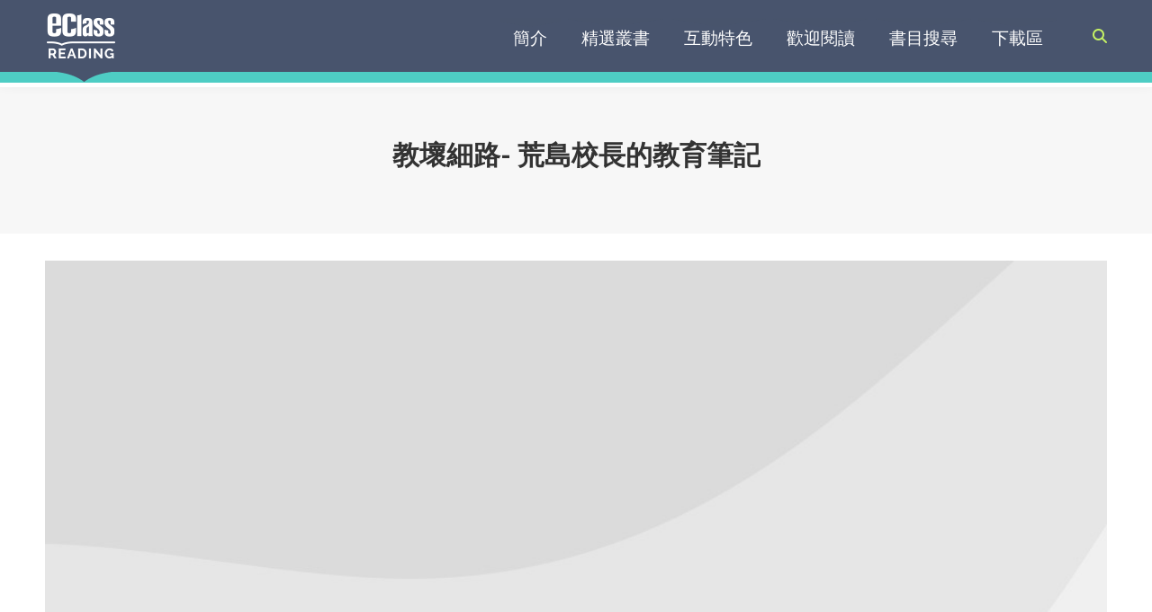

--- FILE ---
content_type: text/html; charset=UTF-8
request_url: https://ebooks-uat.eclass.com.hk/ebook/ebook_%E6%95%99%E5%A3%9E%E7%B4%B0%E8%B7%AF-%E8%8D%92%E5%B3%B6%E6%A0%A1%E9%95%B7%E7%9A%84%E6%95%99%E8%82%B2%E7%AD%86%E8%A8%98/
body_size: 69565
content:
<!DOCTYPE html>
<!--[if !(IE 6) | !(IE 7) | !(IE 8)  ]><!-->
<html dir="ltr" lang="en-US" class="no-js">
<!--<![endif]-->
<head>
	<meta charset="UTF-8" />
		<meta name="viewport" content="width=device-width, initial-scale=1, maximum-scale=1, user-scalable=0">
		<meta name="theme-color" content="#49a7b5"/>	<link rel="profile" href="https://gmpg.org/xfn/11" />
	<title>教壞細路- 荒島校長的教育筆記 | eClass Reading</title>

		<!-- All in One SEO 4.5.0 - aioseo.com -->
		<meta name="robots" content="max-image-preview:large" />
		<link rel="canonical" href="https://ebooks-uat.eclass.com.hk/ebook/ebook_%e6%95%99%e5%a3%9e%e7%b4%b0%e8%b7%af-%e8%8d%92%e5%b3%b6%e6%a0%a1%e9%95%b7%e7%9a%84%e6%95%99%e8%82%b2%e7%ad%86%e8%a8%98/" />
		<meta name="generator" content="All in One SEO (AIOSEO) 4.5.0" />
		<script type="application/ld+json" class="aioseo-schema">
			{"@context":"https:\/\/schema.org","@graph":[{"@type":"BreadcrumbList","@id":"https:\/\/ebooks-uat.eclass.com.hk\/ebook\/ebook_%e6%95%99%e5%a3%9e%e7%b4%b0%e8%b7%af-%e8%8d%92%e5%b3%b6%e6%a0%a1%e9%95%b7%e7%9a%84%e6%95%99%e8%82%b2%e7%ad%86%e8%a8%98\/#breadcrumblist","itemListElement":[{"@type":"ListItem","@id":"https:\/\/ebooks-uat.eclass.com.hk\/#listItem","position":1,"name":"Home","item":"https:\/\/ebooks-uat.eclass.com.hk\/","nextItem":"https:\/\/ebooks-uat.eclass.com.hk\/ebook\/ebook_%e6%95%99%e5%a3%9e%e7%b4%b0%e8%b7%af-%e8%8d%92%e5%b3%b6%e6%a0%a1%e9%95%b7%e7%9a%84%e6%95%99%e8%82%b2%e7%ad%86%e8%a8%98\/#listItem"},{"@type":"ListItem","@id":"https:\/\/ebooks-uat.eclass.com.hk\/ebook\/ebook_%e6%95%99%e5%a3%9e%e7%b4%b0%e8%b7%af-%e8%8d%92%e5%b3%b6%e6%a0%a1%e9%95%b7%e7%9a%84%e6%95%99%e8%82%b2%e7%ad%86%e8%a8%98\/#listItem","position":2,"name":"\u6559\u58de\u7d30\u8def- \u8352\u5cf6\u6821\u9577\u7684\u6559\u80b2\u7b46\u8a18","previousItem":"https:\/\/ebooks-uat.eclass.com.hk\/#listItem"}]},{"@type":"Organization","@id":"https:\/\/ebooks-uat.eclass.com.hk\/#organization","name":"eClass Reading","url":"https:\/\/ebooks-uat.eclass.com.hk\/"},{"@type":"Person","@id":"https:\/\/ebooks-uat.eclass.com.hk\/author\/admin\/#author","url":"https:\/\/ebooks-uat.eclass.com.hk\/author\/admin\/","name":"admin"},{"@type":"WebPage","@id":"https:\/\/ebooks-uat.eclass.com.hk\/ebook\/ebook_%e6%95%99%e5%a3%9e%e7%b4%b0%e8%b7%af-%e8%8d%92%e5%b3%b6%e6%a0%a1%e9%95%b7%e7%9a%84%e6%95%99%e8%82%b2%e7%ad%86%e8%a8%98\/#webpage","url":"https:\/\/ebooks-uat.eclass.com.hk\/ebook\/ebook_%e6%95%99%e5%a3%9e%e7%b4%b0%e8%b7%af-%e8%8d%92%e5%b3%b6%e6%a0%a1%e9%95%b7%e7%9a%84%e6%95%99%e8%82%b2%e7%ad%86%e8%a8%98\/","name":"\u6559\u58de\u7d30\u8def- \u8352\u5cf6\u6821\u9577\u7684\u6559\u80b2\u7b46\u8a18 | eClass Reading","inLanguage":"en-US","isPartOf":{"@id":"https:\/\/ebooks-uat.eclass.com.hk\/#website"},"breadcrumb":{"@id":"https:\/\/ebooks-uat.eclass.com.hk\/ebook\/ebook_%e6%95%99%e5%a3%9e%e7%b4%b0%e8%b7%af-%e8%8d%92%e5%b3%b6%e6%a0%a1%e9%95%b7%e7%9a%84%e6%95%99%e8%82%b2%e7%ad%86%e8%a8%98\/#breadcrumblist"},"author":{"@id":"https:\/\/ebooks-uat.eclass.com.hk\/author\/admin\/#author"},"creator":{"@id":"https:\/\/ebooks-uat.eclass.com.hk\/author\/admin\/#author"},"image":{"@type":"ImageObject","url":"https:\/\/ebooks-uat.eclass.com.hk\/wp-content\/uploads\/ebook\/2234.jpg","@id":"https:\/\/ebooks-uat.eclass.com.hk\/ebook\/ebook_%e6%95%99%e5%a3%9e%e7%b4%b0%e8%b7%af-%e8%8d%92%e5%b3%b6%e6%a0%a1%e9%95%b7%e7%9a%84%e6%95%99%e8%82%b2%e7%ad%86%e8%a8%98\/#mainImage"},"primaryImageOfPage":{"@id":"https:\/\/ebooks-uat.eclass.com.hk\/ebook\/ebook_%e6%95%99%e5%a3%9e%e7%b4%b0%e8%b7%af-%e8%8d%92%e5%b3%b6%e6%a0%a1%e9%95%b7%e7%9a%84%e6%95%99%e8%82%b2%e7%ad%86%e8%a8%98\/#mainImage"},"datePublished":"2025-05-15T08:54:36+08:00","dateModified":"2025-05-15T08:54:36+08:00"},{"@type":"WebSite","@id":"https:\/\/ebooks-uat.eclass.com.hk\/#website","url":"https:\/\/ebooks-uat.eclass.com.hk\/","name":"eClass Reading","description":"From Reading to Publishing","inLanguage":"en-US","publisher":{"@id":"https:\/\/ebooks-uat.eclass.com.hk\/#organization"}}]}
		</script>
		<!-- All in One SEO -->

<link rel='dns-prefetch' href='//fonts.googleapis.com' />
<link rel="alternate" type="application/rss+xml" title="eClass Reading &raquo; Feed" href="https://ebooks-uat.eclass.com.hk/feed/" />
<link rel="alternate" type="application/rss+xml" title="eClass Reading &raquo; Comments Feed" href="https://ebooks-uat.eclass.com.hk/comments/feed/" />
<script type="text/javascript">
/* <![CDATA[ */
window._wpemojiSettings = {"baseUrl":"https:\/\/s.w.org\/images\/core\/emoji\/14.0.0\/72x72\/","ext":".png","svgUrl":"https:\/\/s.w.org\/images\/core\/emoji\/14.0.0\/svg\/","svgExt":".svg","source":{"concatemoji":"https:\/\/ebooks-uat.eclass.com.hk\/wp-includes\/js\/wp-emoji-release.min.js?ver=6.4.7"}};
/*! This file is auto-generated */
!function(i,n){var o,s,e;function c(e){try{var t={supportTests:e,timestamp:(new Date).valueOf()};sessionStorage.setItem(o,JSON.stringify(t))}catch(e){}}function p(e,t,n){e.clearRect(0,0,e.canvas.width,e.canvas.height),e.fillText(t,0,0);var t=new Uint32Array(e.getImageData(0,0,e.canvas.width,e.canvas.height).data),r=(e.clearRect(0,0,e.canvas.width,e.canvas.height),e.fillText(n,0,0),new Uint32Array(e.getImageData(0,0,e.canvas.width,e.canvas.height).data));return t.every(function(e,t){return e===r[t]})}function u(e,t,n){switch(t){case"flag":return n(e,"\ud83c\udff3\ufe0f\u200d\u26a7\ufe0f","\ud83c\udff3\ufe0f\u200b\u26a7\ufe0f")?!1:!n(e,"\ud83c\uddfa\ud83c\uddf3","\ud83c\uddfa\u200b\ud83c\uddf3")&&!n(e,"\ud83c\udff4\udb40\udc67\udb40\udc62\udb40\udc65\udb40\udc6e\udb40\udc67\udb40\udc7f","\ud83c\udff4\u200b\udb40\udc67\u200b\udb40\udc62\u200b\udb40\udc65\u200b\udb40\udc6e\u200b\udb40\udc67\u200b\udb40\udc7f");case"emoji":return!n(e,"\ud83e\udef1\ud83c\udffb\u200d\ud83e\udef2\ud83c\udfff","\ud83e\udef1\ud83c\udffb\u200b\ud83e\udef2\ud83c\udfff")}return!1}function f(e,t,n){var r="undefined"!=typeof WorkerGlobalScope&&self instanceof WorkerGlobalScope?new OffscreenCanvas(300,150):i.createElement("canvas"),a=r.getContext("2d",{willReadFrequently:!0}),o=(a.textBaseline="top",a.font="600 32px Arial",{});return e.forEach(function(e){o[e]=t(a,e,n)}),o}function t(e){var t=i.createElement("script");t.src=e,t.defer=!0,i.head.appendChild(t)}"undefined"!=typeof Promise&&(o="wpEmojiSettingsSupports",s=["flag","emoji"],n.supports={everything:!0,everythingExceptFlag:!0},e=new Promise(function(e){i.addEventListener("DOMContentLoaded",e,{once:!0})}),new Promise(function(t){var n=function(){try{var e=JSON.parse(sessionStorage.getItem(o));if("object"==typeof e&&"number"==typeof e.timestamp&&(new Date).valueOf()<e.timestamp+604800&&"object"==typeof e.supportTests)return e.supportTests}catch(e){}return null}();if(!n){if("undefined"!=typeof Worker&&"undefined"!=typeof OffscreenCanvas&&"undefined"!=typeof URL&&URL.createObjectURL&&"undefined"!=typeof Blob)try{var e="postMessage("+f.toString()+"("+[JSON.stringify(s),u.toString(),p.toString()].join(",")+"));",r=new Blob([e],{type:"text/javascript"}),a=new Worker(URL.createObjectURL(r),{name:"wpTestEmojiSupports"});return void(a.onmessage=function(e){c(n=e.data),a.terminate(),t(n)})}catch(e){}c(n=f(s,u,p))}t(n)}).then(function(e){for(var t in e)n.supports[t]=e[t],n.supports.everything=n.supports.everything&&n.supports[t],"flag"!==t&&(n.supports.everythingExceptFlag=n.supports.everythingExceptFlag&&n.supports[t]);n.supports.everythingExceptFlag=n.supports.everythingExceptFlag&&!n.supports.flag,n.DOMReady=!1,n.readyCallback=function(){n.DOMReady=!0}}).then(function(){return e}).then(function(){var e;n.supports.everything||(n.readyCallback(),(e=n.source||{}).concatemoji?t(e.concatemoji):e.wpemoji&&e.twemoji&&(t(e.twemoji),t(e.wpemoji)))}))}((window,document),window._wpemojiSettings);
/* ]]> */
</script>
<style id='wp-emoji-styles-inline-css' type='text/css'>

	img.wp-smiley, img.emoji {
		display: inline !important;
		border: none !important;
		box-shadow: none !important;
		height: 1em !important;
		width: 1em !important;
		margin: 0 0.07em !important;
		vertical-align: -0.1em !important;
		background: none !important;
		padding: 0 !important;
	}
</style>
<style id='classic-theme-styles-inline-css' type='text/css'>
/*! This file is auto-generated */
.wp-block-button__link{color:#fff;background-color:#32373c;border-radius:9999px;box-shadow:none;text-decoration:none;padding:calc(.667em + 2px) calc(1.333em + 2px);font-size:1.125em}.wp-block-file__button{background:#32373c;color:#fff;text-decoration:none}
</style>
<style id='global-styles-inline-css' type='text/css'>
body{--wp--preset--color--black: #000000;--wp--preset--color--cyan-bluish-gray: #abb8c3;--wp--preset--color--white: #FFF;--wp--preset--color--pale-pink: #f78da7;--wp--preset--color--vivid-red: #cf2e2e;--wp--preset--color--luminous-vivid-orange: #ff6900;--wp--preset--color--luminous-vivid-amber: #fcb900;--wp--preset--color--light-green-cyan: #7bdcb5;--wp--preset--color--vivid-green-cyan: #00d084;--wp--preset--color--pale-cyan-blue: #8ed1fc;--wp--preset--color--vivid-cyan-blue: #0693e3;--wp--preset--color--vivid-purple: #9b51e0;--wp--preset--color--accent: #49a7b5;--wp--preset--color--dark-gray: #111;--wp--preset--color--light-gray: #767676;--wp--preset--gradient--vivid-cyan-blue-to-vivid-purple: linear-gradient(135deg,rgba(6,147,227,1) 0%,rgb(155,81,224) 100%);--wp--preset--gradient--light-green-cyan-to-vivid-green-cyan: linear-gradient(135deg,rgb(122,220,180) 0%,rgb(0,208,130) 100%);--wp--preset--gradient--luminous-vivid-amber-to-luminous-vivid-orange: linear-gradient(135deg,rgba(252,185,0,1) 0%,rgba(255,105,0,1) 100%);--wp--preset--gradient--luminous-vivid-orange-to-vivid-red: linear-gradient(135deg,rgba(255,105,0,1) 0%,rgb(207,46,46) 100%);--wp--preset--gradient--very-light-gray-to-cyan-bluish-gray: linear-gradient(135deg,rgb(238,238,238) 0%,rgb(169,184,195) 100%);--wp--preset--gradient--cool-to-warm-spectrum: linear-gradient(135deg,rgb(74,234,220) 0%,rgb(151,120,209) 20%,rgb(207,42,186) 40%,rgb(238,44,130) 60%,rgb(251,105,98) 80%,rgb(254,248,76) 100%);--wp--preset--gradient--blush-light-purple: linear-gradient(135deg,rgb(255,206,236) 0%,rgb(152,150,240) 100%);--wp--preset--gradient--blush-bordeaux: linear-gradient(135deg,rgb(254,205,165) 0%,rgb(254,45,45) 50%,rgb(107,0,62) 100%);--wp--preset--gradient--luminous-dusk: linear-gradient(135deg,rgb(255,203,112) 0%,rgb(199,81,192) 50%,rgb(65,88,208) 100%);--wp--preset--gradient--pale-ocean: linear-gradient(135deg,rgb(255,245,203) 0%,rgb(182,227,212) 50%,rgb(51,167,181) 100%);--wp--preset--gradient--electric-grass: linear-gradient(135deg,rgb(202,248,128) 0%,rgb(113,206,126) 100%);--wp--preset--gradient--midnight: linear-gradient(135deg,rgb(2,3,129) 0%,rgb(40,116,252) 100%);--wp--preset--font-size--small: 13px;--wp--preset--font-size--medium: 20px;--wp--preset--font-size--large: 36px;--wp--preset--font-size--x-large: 42px;--wp--preset--spacing--20: 0.44rem;--wp--preset--spacing--30: 0.67rem;--wp--preset--spacing--40: 1rem;--wp--preset--spacing--50: 1.5rem;--wp--preset--spacing--60: 2.25rem;--wp--preset--spacing--70: 3.38rem;--wp--preset--spacing--80: 5.06rem;--wp--preset--shadow--natural: 6px 6px 9px rgba(0, 0, 0, 0.2);--wp--preset--shadow--deep: 12px 12px 50px rgba(0, 0, 0, 0.4);--wp--preset--shadow--sharp: 6px 6px 0px rgba(0, 0, 0, 0.2);--wp--preset--shadow--outlined: 6px 6px 0px -3px rgba(255, 255, 255, 1), 6px 6px rgba(0, 0, 0, 1);--wp--preset--shadow--crisp: 6px 6px 0px rgba(0, 0, 0, 1);}:where(.is-layout-flex){gap: 0.5em;}:where(.is-layout-grid){gap: 0.5em;}body .is-layout-flow > .alignleft{float: left;margin-inline-start: 0;margin-inline-end: 2em;}body .is-layout-flow > .alignright{float: right;margin-inline-start: 2em;margin-inline-end: 0;}body .is-layout-flow > .aligncenter{margin-left: auto !important;margin-right: auto !important;}body .is-layout-constrained > .alignleft{float: left;margin-inline-start: 0;margin-inline-end: 2em;}body .is-layout-constrained > .alignright{float: right;margin-inline-start: 2em;margin-inline-end: 0;}body .is-layout-constrained > .aligncenter{margin-left: auto !important;margin-right: auto !important;}body .is-layout-constrained > :where(:not(.alignleft):not(.alignright):not(.alignfull)){max-width: var(--wp--style--global--content-size);margin-left: auto !important;margin-right: auto !important;}body .is-layout-constrained > .alignwide{max-width: var(--wp--style--global--wide-size);}body .is-layout-flex{display: flex;}body .is-layout-flex{flex-wrap: wrap;align-items: center;}body .is-layout-flex > *{margin: 0;}body .is-layout-grid{display: grid;}body .is-layout-grid > *{margin: 0;}:where(.wp-block-columns.is-layout-flex){gap: 2em;}:where(.wp-block-columns.is-layout-grid){gap: 2em;}:where(.wp-block-post-template.is-layout-flex){gap: 1.25em;}:where(.wp-block-post-template.is-layout-grid){gap: 1.25em;}.has-black-color{color: var(--wp--preset--color--black) !important;}.has-cyan-bluish-gray-color{color: var(--wp--preset--color--cyan-bluish-gray) !important;}.has-white-color{color: var(--wp--preset--color--white) !important;}.has-pale-pink-color{color: var(--wp--preset--color--pale-pink) !important;}.has-vivid-red-color{color: var(--wp--preset--color--vivid-red) !important;}.has-luminous-vivid-orange-color{color: var(--wp--preset--color--luminous-vivid-orange) !important;}.has-luminous-vivid-amber-color{color: var(--wp--preset--color--luminous-vivid-amber) !important;}.has-light-green-cyan-color{color: var(--wp--preset--color--light-green-cyan) !important;}.has-vivid-green-cyan-color{color: var(--wp--preset--color--vivid-green-cyan) !important;}.has-pale-cyan-blue-color{color: var(--wp--preset--color--pale-cyan-blue) !important;}.has-vivid-cyan-blue-color{color: var(--wp--preset--color--vivid-cyan-blue) !important;}.has-vivid-purple-color{color: var(--wp--preset--color--vivid-purple) !important;}.has-black-background-color{background-color: var(--wp--preset--color--black) !important;}.has-cyan-bluish-gray-background-color{background-color: var(--wp--preset--color--cyan-bluish-gray) !important;}.has-white-background-color{background-color: var(--wp--preset--color--white) !important;}.has-pale-pink-background-color{background-color: var(--wp--preset--color--pale-pink) !important;}.has-vivid-red-background-color{background-color: var(--wp--preset--color--vivid-red) !important;}.has-luminous-vivid-orange-background-color{background-color: var(--wp--preset--color--luminous-vivid-orange) !important;}.has-luminous-vivid-amber-background-color{background-color: var(--wp--preset--color--luminous-vivid-amber) !important;}.has-light-green-cyan-background-color{background-color: var(--wp--preset--color--light-green-cyan) !important;}.has-vivid-green-cyan-background-color{background-color: var(--wp--preset--color--vivid-green-cyan) !important;}.has-pale-cyan-blue-background-color{background-color: var(--wp--preset--color--pale-cyan-blue) !important;}.has-vivid-cyan-blue-background-color{background-color: var(--wp--preset--color--vivid-cyan-blue) !important;}.has-vivid-purple-background-color{background-color: var(--wp--preset--color--vivid-purple) !important;}.has-black-border-color{border-color: var(--wp--preset--color--black) !important;}.has-cyan-bluish-gray-border-color{border-color: var(--wp--preset--color--cyan-bluish-gray) !important;}.has-white-border-color{border-color: var(--wp--preset--color--white) !important;}.has-pale-pink-border-color{border-color: var(--wp--preset--color--pale-pink) !important;}.has-vivid-red-border-color{border-color: var(--wp--preset--color--vivid-red) !important;}.has-luminous-vivid-orange-border-color{border-color: var(--wp--preset--color--luminous-vivid-orange) !important;}.has-luminous-vivid-amber-border-color{border-color: var(--wp--preset--color--luminous-vivid-amber) !important;}.has-light-green-cyan-border-color{border-color: var(--wp--preset--color--light-green-cyan) !important;}.has-vivid-green-cyan-border-color{border-color: var(--wp--preset--color--vivid-green-cyan) !important;}.has-pale-cyan-blue-border-color{border-color: var(--wp--preset--color--pale-cyan-blue) !important;}.has-vivid-cyan-blue-border-color{border-color: var(--wp--preset--color--vivid-cyan-blue) !important;}.has-vivid-purple-border-color{border-color: var(--wp--preset--color--vivid-purple) !important;}.has-vivid-cyan-blue-to-vivid-purple-gradient-background{background: var(--wp--preset--gradient--vivid-cyan-blue-to-vivid-purple) !important;}.has-light-green-cyan-to-vivid-green-cyan-gradient-background{background: var(--wp--preset--gradient--light-green-cyan-to-vivid-green-cyan) !important;}.has-luminous-vivid-amber-to-luminous-vivid-orange-gradient-background{background: var(--wp--preset--gradient--luminous-vivid-amber-to-luminous-vivid-orange) !important;}.has-luminous-vivid-orange-to-vivid-red-gradient-background{background: var(--wp--preset--gradient--luminous-vivid-orange-to-vivid-red) !important;}.has-very-light-gray-to-cyan-bluish-gray-gradient-background{background: var(--wp--preset--gradient--very-light-gray-to-cyan-bluish-gray) !important;}.has-cool-to-warm-spectrum-gradient-background{background: var(--wp--preset--gradient--cool-to-warm-spectrum) !important;}.has-blush-light-purple-gradient-background{background: var(--wp--preset--gradient--blush-light-purple) !important;}.has-blush-bordeaux-gradient-background{background: var(--wp--preset--gradient--blush-bordeaux) !important;}.has-luminous-dusk-gradient-background{background: var(--wp--preset--gradient--luminous-dusk) !important;}.has-pale-ocean-gradient-background{background: var(--wp--preset--gradient--pale-ocean) !important;}.has-electric-grass-gradient-background{background: var(--wp--preset--gradient--electric-grass) !important;}.has-midnight-gradient-background{background: var(--wp--preset--gradient--midnight) !important;}.has-small-font-size{font-size: var(--wp--preset--font-size--small) !important;}.has-medium-font-size{font-size: var(--wp--preset--font-size--medium) !important;}.has-large-font-size{font-size: var(--wp--preset--font-size--large) !important;}.has-x-large-font-size{font-size: var(--wp--preset--font-size--x-large) !important;}
.wp-block-navigation a:where(:not(.wp-element-button)){color: inherit;}
:where(.wp-block-post-template.is-layout-flex){gap: 1.25em;}:where(.wp-block-post-template.is-layout-grid){gap: 1.25em;}
:where(.wp-block-columns.is-layout-flex){gap: 2em;}:where(.wp-block-columns.is-layout-grid){gap: 2em;}
.wp-block-pullquote{font-size: 1.5em;line-height: 1.6;}
</style>
<link rel='stylesheet' id='the7-font-css' href='https://ebooks-uat.eclass.com.hk/wp-content/themes/dt-the7/fonts/icomoon-the7-font/icomoon-the7-font.min.css?ver=11.9.3' type='text/css' media='all' />
<link rel='stylesheet' id='the7-awesome-fonts-css' href='https://ebooks-uat.eclass.com.hk/wp-content/themes/dt-the7/fonts/FontAwesome/css/all.min.css?ver=11.9.3' type='text/css' media='all' />
<link rel='stylesheet' id='the7-awesome-fonts-back-css' href='https://ebooks-uat.eclass.com.hk/wp-content/themes/dt-the7/fonts/FontAwesome/back-compat.min.css?ver=11.9.3' type='text/css' media='all' />
<link rel='stylesheet' id='the7-Defaults-css' href='https://ebooks-uat.eclass.com.hk/wp-content/uploads/smile_fonts/Defaults/Defaults.css?ver=6.4.7' type='text/css' media='all' />
<link rel='stylesheet' id='dt-web-fonts-css' href='https://fonts.googleapis.com/css?family=Roboto:400,500,600,700%7CRoboto+Condensed:400,600,700' type='text/css' media='all' />
<link rel='stylesheet' id='dt-main-css' href='https://ebooks-uat.eclass.com.hk/wp-content/themes/dt-the7/css/main.min.css?ver=11.9.3' type='text/css' media='all' />
<style id='dt-main-inline-css' type='text/css'>
body #load {
  display: block;
  height: 100%;
  overflow: hidden;
  position: fixed;
  width: 100%;
  z-index: 9901;
  opacity: 1;
  visibility: visible;
  transition: all .35s ease-out;
}
.load-wrap {
  width: 100%;
  height: 100%;
  background-position: center center;
  background-repeat: no-repeat;
  text-align: center;
  display: -ms-flexbox;
  display: -ms-flex;
  display: flex;
  -ms-align-items: center;
  -ms-flex-align: center;
  align-items: center;
  -ms-flex-flow: column wrap;
  flex-flow: column wrap;
  -ms-flex-pack: center;
  -ms-justify-content: center;
  justify-content: center;
}
.load-wrap > svg {
  position: absolute;
  top: 50%;
  left: 50%;
  transform: translate(-50%,-50%);
}
#load {
  background: var(--the7-elementor-beautiful-loading-bg,#ffffff);
  --the7-beautiful-spinner-color2: var(--the7-beautiful-spinner-color,rgba(51,51,51,0.3));
}

</style>
<link rel='stylesheet' id='the7-custom-scrollbar-css' href='https://ebooks-uat.eclass.com.hk/wp-content/themes/dt-the7/lib/custom-scrollbar/custom-scrollbar.min.css?ver=11.9.3' type='text/css' media='all' />
<link rel='stylesheet' id='the7-wpbakery-css' href='https://ebooks-uat.eclass.com.hk/wp-content/themes/dt-the7/css/wpbakery.min.css?ver=11.9.3' type='text/css' media='all' />
<link rel='stylesheet' id='the7-core-css' href='https://ebooks-uat.eclass.com.hk/wp-content/plugins/dt-the7-core/assets/css/post-type.min.css?ver=2.7.7' type='text/css' media='all' />
<link rel='stylesheet' id='the7-css-vars-css' href='https://ebooks-uat.eclass.com.hk/wp-content/uploads/the7-css/css-vars.css?ver=a31b9c5a478d' type='text/css' media='all' />
<link rel='stylesheet' id='dt-custom-css' href='https://ebooks-uat.eclass.com.hk/wp-content/uploads/the7-css/custom.css?ver=a31b9c5a478d' type='text/css' media='all' />
<link rel='stylesheet' id='dt-media-css' href='https://ebooks-uat.eclass.com.hk/wp-content/uploads/the7-css/media.css?ver=a31b9c5a478d' type='text/css' media='all' />
<link rel='stylesheet' id='the7-mega-menu-css' href='https://ebooks-uat.eclass.com.hk/wp-content/uploads/the7-css/mega-menu.css?ver=a31b9c5a478d' type='text/css' media='all' />
<link rel='stylesheet' id='the7-elements-albums-portfolio-css' href='https://ebooks-uat.eclass.com.hk/wp-content/uploads/the7-css/the7-elements-albums-portfolio.css?ver=a31b9c5a478d' type='text/css' media='all' />
<link rel='stylesheet' id='the7-elements-css' href='https://ebooks-uat.eclass.com.hk/wp-content/uploads/the7-css/post-type-dynamic.css?ver=a31b9c5a478d' type='text/css' media='all' />
<link rel='stylesheet' id='style-css' href='https://ebooks-uat.eclass.com.hk/wp-content/themes/dt-the7/style.css?ver=11.9.3' type='text/css' media='all' />
<script type="text/javascript" src="https://ebooks-uat.eclass.com.hk/wp-includes/js/jquery/jquery.min.js?ver=3.7.1" id="jquery-core-js"></script>
<script type="text/javascript" src="https://ebooks-uat.eclass.com.hk/wp-includes/js/jquery/jquery-migrate.min.js?ver=3.4.1" id="jquery-migrate-js"></script>
<script type="text/javascript" id="dt-above-fold-js-extra">
/* <![CDATA[ */
var dtLocal = {"themeUrl":"https:\/\/ebooks-uat.eclass.com.hk\/wp-content\/themes\/dt-the7","passText":"To view this protected post, enter the password below:","moreButtonText":{"loading":"Loading...","loadMore":"Load more"},"postID":"41761","ajaxurl":"https:\/\/ebooks-uat.eclass.com.hk\/wp-admin\/admin-ajax.php","REST":{"baseUrl":"https:\/\/ebooks-uat.eclass.com.hk\/wp-json\/the7\/v1","endpoints":{"sendMail":"\/send-mail"}},"contactMessages":{"required":"One or more fields have an error. Please check and try again.","terms":"Please accept the privacy policy.","fillTheCaptchaError":"Please, fill the captcha."},"captchaSiteKey":"","ajaxNonce":"841636367e","pageData":"","themeSettings":{"smoothScroll":"off","lazyLoading":false,"desktopHeader":{"height":80},"ToggleCaptionEnabled":"disabled","ToggleCaption":"Navigation","floatingHeader":{"showAfter":140,"showMenu":true,"height":80,"logo":{"showLogo":true,"html":"<img class=\" preload-me\" src=\"https:\/\/ebooks-uat.eclass.com.hk\/wp-content\/uploads\/logo-regular.png\" srcset=\"https:\/\/ebooks-uat.eclass.com.hk\/wp-content\/uploads\/logo-regular.png 80w, https:\/\/ebooks-uat.eclass.com.hk\/wp-content\/uploads\/logo-hd.png 330w\" width=\"80\" height=\"53\"   sizes=\"80px\" alt=\"eClass Reading\" \/>","url":"https:\/\/ebooks-uat.eclass.com.hk\/"}},"topLine":{"floatingTopLine":{"logo":{"showLogo":false,"html":""}}},"mobileHeader":{"firstSwitchPoint":1023,"secondSwitchPoint":778,"firstSwitchPointHeight":80,"secondSwitchPointHeight":80,"mobileToggleCaptionEnabled":"disabled","mobileToggleCaption":"Menu"},"stickyMobileHeaderFirstSwitch":{"logo":{"html":"<img class=\" preload-me\" src=\"https:\/\/ebooks-uat.eclass.com.hk\/wp-content\/uploads\/logo-regular.png\" srcset=\"https:\/\/ebooks-uat.eclass.com.hk\/wp-content\/uploads\/logo-regular.png 80w, https:\/\/ebooks-uat.eclass.com.hk\/wp-content\/uploads\/logo-hd.png 330w\" width=\"80\" height=\"53\"   sizes=\"80px\" alt=\"eClass Reading\" \/>"}},"stickyMobileHeaderSecondSwitch":{"logo":{"html":"<img class=\" preload-me\" src=\"https:\/\/ebooks-uat.eclass.com.hk\/wp-content\/uploads\/logo-regular.png\" srcset=\"https:\/\/ebooks-uat.eclass.com.hk\/wp-content\/uploads\/logo-regular.png 80w, https:\/\/ebooks-uat.eclass.com.hk\/wp-content\/uploads\/logo-hd.png 330w\" width=\"80\" height=\"53\"   sizes=\"80px\" alt=\"eClass Reading\" \/>"}},"sidebar":{"switchPoint":990},"boxedWidth":"1340px"},"VCMobileScreenWidth":"768"};
var dtShare = {"shareButtonText":{"facebook":"Share on Facebook","twitter":"Tweet","pinterest":"Pin it","linkedin":"Share on Linkedin","whatsapp":"Share on Whatsapp"},"overlayOpacity":"85"};
/* ]]> */
</script>
<script type="text/javascript" src="https://ebooks-uat.eclass.com.hk/wp-content/themes/dt-the7/js/above-the-fold.min.js?ver=11.9.3" id="dt-above-fold-js"></script>
<script></script><link rel="https://api.w.org/" href="https://ebooks-uat.eclass.com.hk/wp-json/" /><link rel="EditURI" type="application/rsd+xml" title="RSD" href="https://ebooks-uat.eclass.com.hk/xmlrpc.php?rsd" />
<meta name="generator" content="WordPress 6.4.7" />
<link rel='shortlink' href='https://ebooks-uat.eclass.com.hk/?p=41761' />
<link rel="alternate" type="application/json+oembed" href="https://ebooks-uat.eclass.com.hk/wp-json/oembed/1.0/embed?url=https%3A%2F%2Febooks-uat.eclass.com.hk%2Febook%2Febook_%25e6%2595%2599%25e5%25a3%259e%25e7%25b4%25b0%25e8%25b7%25af-%25e8%258d%2592%25e5%25b3%25b6%25e6%25a0%25a1%25e9%2595%25b7%25e7%259a%2584%25e6%2595%2599%25e8%2582%25b2%25e7%25ad%2586%25e8%25a8%2598%2F" />
<link rel="alternate" type="text/xml+oembed" href="https://ebooks-uat.eclass.com.hk/wp-json/oembed/1.0/embed?url=https%3A%2F%2Febooks-uat.eclass.com.hk%2Febook%2Febook_%25e6%2595%2599%25e5%25a3%259e%25e7%25b4%25b0%25e8%25b7%25af-%25e8%258d%2592%25e5%25b3%25b6%25e6%25a0%25a1%25e9%2595%25b7%25e7%259a%2584%25e6%2595%2599%25e8%2582%25b2%25e7%25ad%2586%25e8%25a8%2598%2F&#038;format=xml" />

		<!-- GA Google Analytics @ https://m0n.co/ga -->
		<script async src="https://www.googletagmanager.com/gtag/js?id=G-8R77ZYKH5F"></script>
		<script>
			window.dataLayer = window.dataLayer || [];
			function gtag(){dataLayer.push(arguments);}
			gtag('js', new Date());
			gtag('config', 'G-8R77ZYKH5F');
		</script>

	<meta property="og:site_name" content="eClass Reading" />
<meta property="og:title" content="教壞細路- 荒島校長的教育筆記" />
<meta property="og:image" content="https://ebooks-uat.eclass.com.hk/wp-content/uploads/ebook/2234.jpg" />
<meta property="og:url" content="https://ebooks-uat.eclass.com.hk/ebook/ebook_%e6%95%99%e5%a3%9e%e7%b4%b0%e8%b7%af-%e8%8d%92%e5%b3%b6%e6%a0%a1%e9%95%b7%e7%9a%84%e6%95%99%e8%82%b2%e7%ad%86%e8%a8%98/" />
<meta property="og:type" content="article" />
<style type="text/css">.recentcomments a{display:inline !important;padding:0 !important;margin:0 !important;}</style><meta name="generator" content="Powered by WPBakery Page Builder - drag and drop page builder for WordPress."/>
<meta name="generator" content="Powered by Slider Revolution 6.6.18 - responsive, Mobile-Friendly Slider Plugin for WordPress with comfortable drag and drop interface." />
<script type="text/javascript" id="the7-loader-script">
document.addEventListener("DOMContentLoaded", function(event) {
	var load = document.getElementById("load");
	if(!load.classList.contains('loader-removed')){
		var removeLoading = setTimeout(function() {
			load.className += " loader-removed";
		}, 300);
	}
});
</script>
		<link rel="icon" href="https://ebooks-uat.eclass.com.hk/wp-content/uploads/favicon-144x144.png" type="image/png" sizes="16x16"/><link rel="icon" href="https://ebooks-uat.eclass.com.hk/wp-content/uploads/favicon-144x144.png" type="image/png" sizes="32x32"/><link rel="apple-touch-icon" href="https://ebooks-uat.eclass.com.hk/wp-content/uploads/favicon-144x144.png"><link rel="apple-touch-icon" sizes="76x76" href="https://ebooks-uat.eclass.com.hk/wp-content/uploads/favicon-144x144.png"><link rel="apple-touch-icon" sizes="120x120" href="https://ebooks-uat.eclass.com.hk/wp-content/uploads/favicon-144x144.png"><link rel="apple-touch-icon" sizes="152x152" href="https://ebooks-uat.eclass.com.hk/wp-content/uploads/favicon-144x144.png"><script>function setREVStartSize(e){
			//window.requestAnimationFrame(function() {
				window.RSIW = window.RSIW===undefined ? window.innerWidth : window.RSIW;
				window.RSIH = window.RSIH===undefined ? window.innerHeight : window.RSIH;
				try {
					var pw = document.getElementById(e.c).parentNode.offsetWidth,
						newh;
					pw = pw===0 || isNaN(pw) || (e.l=="fullwidth" || e.layout=="fullwidth") ? window.RSIW : pw;
					e.tabw = e.tabw===undefined ? 0 : parseInt(e.tabw);
					e.thumbw = e.thumbw===undefined ? 0 : parseInt(e.thumbw);
					e.tabh = e.tabh===undefined ? 0 : parseInt(e.tabh);
					e.thumbh = e.thumbh===undefined ? 0 : parseInt(e.thumbh);
					e.tabhide = e.tabhide===undefined ? 0 : parseInt(e.tabhide);
					e.thumbhide = e.thumbhide===undefined ? 0 : parseInt(e.thumbhide);
					e.mh = e.mh===undefined || e.mh=="" || e.mh==="auto" ? 0 : parseInt(e.mh,0);
					if(e.layout==="fullscreen" || e.l==="fullscreen")
						newh = Math.max(e.mh,window.RSIH);
					else{
						e.gw = Array.isArray(e.gw) ? e.gw : [e.gw];
						for (var i in e.rl) if (e.gw[i]===undefined || e.gw[i]===0) e.gw[i] = e.gw[i-1];
						e.gh = e.el===undefined || e.el==="" || (Array.isArray(e.el) && e.el.length==0)? e.gh : e.el;
						e.gh = Array.isArray(e.gh) ? e.gh : [e.gh];
						for (var i in e.rl) if (e.gh[i]===undefined || e.gh[i]===0) e.gh[i] = e.gh[i-1];
											
						var nl = new Array(e.rl.length),
							ix = 0,
							sl;
						e.tabw = e.tabhide>=pw ? 0 : e.tabw;
						e.thumbw = e.thumbhide>=pw ? 0 : e.thumbw;
						e.tabh = e.tabhide>=pw ? 0 : e.tabh;
						e.thumbh = e.thumbhide>=pw ? 0 : e.thumbh;
						for (var i in e.rl) nl[i] = e.rl[i]<window.RSIW ? 0 : e.rl[i];
						sl = nl[0];
						for (var i in nl) if (sl>nl[i] && nl[i]>0) { sl = nl[i]; ix=i;}
						var m = pw>(e.gw[ix]+e.tabw+e.thumbw) ? 1 : (pw-(e.tabw+e.thumbw)) / (e.gw[ix]);
						newh =  (e.gh[ix] * m) + (e.tabh + e.thumbh);
					}
					var el = document.getElementById(e.c);
					if (el!==null && el) el.style.height = newh+"px";
					el = document.getElementById(e.c+"_wrapper");
					if (el!==null && el) {
						el.style.height = newh+"px";
						el.style.display = "block";
					}
				} catch(e){
					console.log("Failure at Presize of Slider:" + e)
				}
			//});
		  };</script>
<noscript><style> .wpb_animate_when_almost_visible { opacity: 1; }</style></noscript><script>

/* FOOTER */
jQuery(document).ready(function() {
		jQuery('#branding-bottom > a').attr("href", "https://www.eclass.com.hk/").attr("target","_blank");;
});

/* MOBILE SUBPAGE DROPDOWN */
	
function subPageDropdown() {
  document.getElementById("btn-subpage").classList.toggle("show");
}
window.onclick = function(event) {
  if (!event.target.matches('.dropbtn')) {
    var dropdowns = document.getElementsByClassName("dropdown-content");
    var i;
    for (i = 0; i < dropdowns.length; i++) {
      var openDropdown = dropdowns[i];
      if (openDropdown.classList.contains('show')) {
        openDropdown.classList.remove('show');
      }
    }
  }
};
	
	
/* COLLECTION test */
	
/* When the user clicks on the button,
toggle between hiding and showing the dropdown content */
function myFunction() {
  document.getElementById("myDropdown1").classList.toggle("show");
}

// Close the dropdown if the user clicks outside of it
window.onclick = function(event) {
  if (!event.target.matches('.dropbtn')) {
    var dropdowns = document.getElementsByClassName("dropdown-content");
    var i;
    for (i = 0; i < dropdowns.length; i++) {
      var openDropdown = dropdowns[i];
      if (openDropdown.classList.contains('show')) {
        openDropdown.classList.remove('show');
      }
    }
  }
};




</script><style id='the7-custom-inline-css' type='text/css'>
/*pinch to zoom*/
@viewport {
    min-zoom: 0.25;
    max-zoom: 12;
}

/*mobile & desktop show hide*/
.mobile-only {display:none;}
.desktop-only {display:block;}
@media (max-width:768px) {
    .desktop-only {display:none;}
    .mobile-only {display:block;}
}

/*chinese font type*/
*{
		font-family: "Roboto", "Microsoft JhengHei", "Heiti TC", Helvetica, Arial, Verdana, sans-serif, ult-silk !important;
}
.fa, .far, .fas {
    font-family: "Font Awesome 5 Free"!important;
}

/*menu bar search */
.popup-search .submit i, .header-bar .overlay-search .submit i {
		transform: scale(-1, 1); color:#c6f364;
}
.popup-search .submit:hover i, .overlay-search .submit:hover i {
    color:#c6f364; opacity:.7;
}
.mobile-header-bar .mobile-mini-widgets .popup-search .submit i, .mobile-header-bar .mobile-mini-widgets .overlay-search .submit i {
		transform: scale(-1, 1); color:#c6f364;
}
.overlay-search-microwidget .search-icon i, .mini-search .search-icon i {
		transform: scale(-1, 1); color:#c6f364;	
}
.header-bar > .mini-widgets, #phantom .mini-widgets {
		padding: 0px 0px 0px 40px!important;
}

.masthead .popup-search .popup-search-wrap {
		background:#48546d; top: -32px; filter:none; padding:0; border-bottom:12px solid #4ecdc4; 
}
@media screen and (min-width: 1300px) {
		.masthead .popup-search .popup-search-wrap {
			width:1100px;
		}
}
@media screen and (max-width: 1299px) {
		.masthead .popup-search .popup-search-wrap {
			width:calc(100vw - 200px);
		}
}
@media screen and (max-width: 1023px) {
		.masthead .popup-search .popup-search-wrap {
			width:calc(100vw - 250px);
		}
}
@media screen and (max-width: 778px) {
		.masthead .popup-search .popup-search-wrap {
			width:calc(100vw - 180px);
		}
}
@media screen and (max-width: 450px) {
		.masthead .popup-search .popup-search-wrap {
			width:100vw; max-width: 100vw!important; top:100%; border-bottom:none;
		}
}
.masthead .popup-search .popup-search-wrap input {
		padding-left:40px; width:100%;
}
.masthead .popup-search .popup-search-wrap:before {
		left:0; height:1px; width:100%; background:#c6f364; top:60px;   border:none;
}
.masthead .popup-search .search-icon {
		right:inherit; left:12px; width:20px;
}
.masthead .popup-search .search-icon .icomoon-the7-font-the7-zoom-044:before, .masthead .popup-search .search-icon .the7-mw-icon-search:before {
		content:"\ec051";
}

/*header*/
.masthead {
		border-bottom:12px solid #4ecdc4!important; position:relative;
}
.masthead:after {
		position:absolute; content:''; width:100%; height:5px; display:inline-block; background:#fff; top:calc(100% + 12px); left:0;
}
.branding, .mobile-branding, #phantom .logo-box {
		position:relative;
}
.branding:after, .mobile-branding:after, #phantom .logo-box:after {
		position:absolute; content:''; width:80px; height:13px; display:inline-block; background: url(/wp-content/uploads/header-mark.png); top:78px;
}

/*menu hover active*/
#primary-menu {
		margin-bottom:-12px;
}
.main-nav > li > a {
    margin:20px 4px 0px 4px; padding:4px 15px 4px 15px;
}
.main-nav > li > a > span > span {
		margin-top:-25px;
}

/*menu selected ribbon*/
.main-nav > li > a {
    position: relative;
}
.main-nav > li > a:hover, .main-nav > li > a:active, .main-nav > .current-menu-item > a, 
.top-header .active-bg-decoration > li.act > a, .main-nav > li.dt-hovered > a {
    padding-top:30px;
}

.main-nav > li > a:before, .main-nav > li > a:after {
    content: '';
    position: absolute;
    top: 0px;
    border-bottom: 10px solid transparent;
    z-index:1000;
}
.main-nav > li > a:before {
    left: 50%; border-left:60px solid #48546c;
}
.main-nav > li > a:after {
    right: 50%; border-right:60px solid #48546c;
}
/*sub nav*/
.sub-nav {
	left:4px!important; width:210px!important;
}
.main-nav .sub-nav > li > a .menu-text {font-size:16px; font-weight:normal; line-height:1.4;}

/*footer*/
#footer {
		background-color:#f1f1f1!important;
}
#bottom-bar {
		border-top:5px solid #4ecdc4; background-color:#48546d!important;
}

#bottom-bar .wf-container-bottom {
		flex-direction:row-reverse;
}
.bottom-text-block {
		margin-right:auto;
}
#bottom-bar .wf-float-right
{
		/*flex-grow:inherit;*/ display:none;
}
@media screen and (min-width: 768px) {
		#branding-bottom {
				position:relative;
		} 
		#branding-bottom:before {
				position:absolute; content:''; width:86px; height:13px; display:inline-	block; background: url(/wp-content/uploads/bottom-bar-mark.png); bottom:47px;
		}
}
@media screen and (max-width: 767px) {
		#bottom-bar .wf-container-bottom {
				flex-direction: column;
		}
}

/*top slider*/
.tparrows:before {text-shadow: 2px 1px rgba(0,0,0,0.2);}
.tparrows.tp-leftarrow:before {text-align:left!important;}
.tparrows.tp-rightarrow:before {text-align:right!important;}

/*buttons row*/
.buttons-row .wpb_column .vc_column-inner {
    max-width:1000px;
    margin:0 auto;
    padding-top:15px;
    padding-bottom:15px;
}
.buttons-row .ubtn-ctn-center {margin-bottom:0;}
.btn-subpage, .btn-subpage-current {width:100%; padding:0;}
.btn-subpage button {
    width:100%;
    padding: 10px;
    background: rgb(230,236,241)!important;
    background: linear-gradient(180deg, rgba(230,236,241,1) 50%, rgba(207,219,225,1) 50%)!important;
}
.btn-subpage-current button {
    cursor:default;
    width:100%;
    padding: 10px;
    background: rgb(78,204,195)!important;
    background: linear-gradient(180deg, rgba(78,204,195,1) 50%, rgba(73,167,181,1) 50%)!important;
}
.white-row {position:relative;}
.white-row:before {top:0; left:50%; transform:translateX(-50%); width:1202px; height:56px; position:absolute; content:''; background-image: url(/wp-content/uploads/buttons-mark.png);}

/*mobile buttons row*/
.subpage-dropdown {
display:inline-block; position:relative; vertical-align:middle; height:57px; width:100%;
}
.subpage-dropdown .dropbtn {
text-align:left; padding:16px 15px 16px 0; font-size:21px; border:none; background:transparent; width:100%; position:relative; display:inline-block; color:#fff; border-bottom:1px solid #fff; white-space:nowrap; overflow:hidden; text-overflow:ellipsis; height:57px;
}
.subpage-dropdown .dropbtn:hover, .subpage-dropdown .dropbtn:focus {
color:#fff; outline:none;
}
.subpage-dropdown .dropdown-content.show {display:block;}
.subpage-dropdown .dropbtn:after {
border-color:#fff; border-style:solid; border-width:2px 2px 0 0; display:inline-block; position:absolute; content:''; top:22px; right:5px; height:9px; width:9px; transform:rotate(135deg); vertical-align:top; margin-left:5px;
}
.subpage-dropdown .dropdown-content {
display:none; position:absolute; top:100%; width:100%; background-color:#fff; border:1px solid #ccc; box-shadow:0px 8px 16px 0px rgba(0,0,0,0.2); min-width:150px; z-index:2;
}
.subpage-dropdown .dropdown-content a {
color:#333; padding:12px 16px; text-decoration:none; display:block; font-size:18px;
}
.subpage-dropdown .dropdown-content a:hover {background-color:#eee;}
.subpage-dropdown .dropdown-content a.current {background-color:#eee;}

/*image copyright
.img-copyright {position:relative;}
.img-copyright:before {position:absolute; right:0; bottom:0; content:'© 版權所有，不得轉載'; color:#333; font-size:12px; text-shadow:0 0 3px #fff, 0 0 3px #fff, 0 0 3px #fff, 0 0 3px #fff, 0 0 3px #fff, 0 0 3px #fff, 0 0 3px #fff, 0 0 3px #fff, 0 0 3px #fff, 0 0 3px #fff; -webkit-font-smoothing: antialiased; transform:scale(.9); transform-origin:bottom; z-index:1;}
.ult_modal-body .img-copyright:before {bottom:3px;}*/

</style>
</head>
<body id="the7-body" class="ebook-template-default single single-ebook postid-41761 wp-embed-responsive the7-core-ver-2.7.7 no-comments dt-responsive-on right-mobile-menu-close-icon ouside-menu-close-icon mobile-hamburger-close-bg-enable mobile-hamburger-close-bg-hover-enable  fade-medium-mobile-menu-close-icon fade-medium-menu-close-icon srcset-enabled btn-flat custom-btn-color custom-btn-hover-color footer-overlap phantom-sticky phantom-disable-decoration phantom-custom-logo-on floating-top-bar sticky-mobile-header top-header first-switch-logo-left first-switch-menu-right second-switch-logo-left second-switch-menu-right right-mobile-menu layzr-loading-on no-avatars popup-message-style the7-ver-11.9.3 dt-fa-compatibility wpb-js-composer js-comp-ver-7.1 vc_responsive">
<!-- The7 11.9.3 -->
<div id="load" class="hourglass-loader">
	<div class="load-wrap"><style type="text/css">
    .the7-spinner {
        width: 60px;
        height: 72px;
        position: relative;
    }
    .the7-spinner > div {
        animation: spinner-animation 1.2s cubic-bezier(1, 1, 1, 1) infinite;
        width: 9px;
        left: 0;
        display: inline-block;
        position: absolute;
        background-color:var(--the7-beautiful-spinner-color2);
        height: 18px;
        top: 27px;
    }
    div.the7-spinner-animate-2 {
        animation-delay: 0.2s;
        left: 13px
    }
    div.the7-spinner-animate-3 {
        animation-delay: 0.4s;
        left: 26px
    }
    div.the7-spinner-animate-4 {
        animation-delay: 0.6s;
        left: 39px
    }
    div.the7-spinner-animate-5 {
        animation-delay: 0.8s;
        left: 52px
    }
    @keyframes spinner-animation {
        0% {
            top: 27px;
            height: 18px;
        }
        20% {
            top: 9px;
            height: 54px;
        }
        50% {
            top: 27px;
            height: 18px;
        }
        100% {
            top: 27px;
            height: 18px;
        }
    }
</style>

<div class="the7-spinner">
    <div class="the7-spinner-animate-1"></div>
    <div class="the7-spinner-animate-2"></div>
    <div class="the7-spinner-animate-3"></div>
    <div class="the7-spinner-animate-4"></div>
    <div class="the7-spinner-animate-5"></div>
</div></div>
</div>
<div id="page" >
	<a class="skip-link screen-reader-text" href="#content">Skip to content</a>

<div class="masthead inline-header right widgets full-height shadow-decoration shadow-mobile-header-decoration small-mobile-menu-icon dt-parent-menu-clickable show-sub-menu-on-hover"  role="banner">

	<div class="top-bar line-content top-bar-empty top-bar-line-hide">
	<div class="top-bar-bg" ></div>
	<div class="mini-widgets left-widgets"></div><div class="mini-widgets right-widgets"></div></div>

	<header class="header-bar">

		<div class="branding">
	<div id="site-title" class="assistive-text">eClass Reading</div>
	<div id="site-description" class="assistive-text">From Reading to Publishing</div>
	<a class="" href="https://ebooks-uat.eclass.com.hk/"><img class=" preload-me" src="https://ebooks-uat.eclass.com.hk/wp-content/uploads/logo-regular.png" srcset="https://ebooks-uat.eclass.com.hk/wp-content/uploads/logo-regular.png 80w, https://ebooks-uat.eclass.com.hk/wp-content/uploads/logo-hd.png 330w" width="80" height="53"   sizes="80px" alt="eClass Reading" /></a></div>

		<ul id="primary-menu" class="main-nav bg-outline-decoration hover-bg-decoration hover-line-decoration active-bg-decoration outside-item-remove-margin"><li class="menu-item menu-item-type-post_type menu-item-object-page menu-item-has-children menu-item-32 first has-children depth-0"><a href='https://ebooks-uat.eclass.com.hk/intro/' data-level='1'><span class="menu-item-text"><span class="menu-text">簡介</span></span></a><ul class="sub-nav hover-style-bg level-arrows-on"><li class="menu-item menu-item-type-post_type menu-item-object-page menu-item-44574 first depth-1"><a href='https://ebooks-uat.eclass.com.hk/intro/e-reading/' data-level='2'><span class="menu-item-text"><span class="menu-text">電子閱讀</span></span></a></li> <li class="menu-item menu-item-type-post_type menu-item-object-page menu-item-44573 depth-1"><a href='https://ebooks-uat.eclass.com.hk/intro/manage/' data-level='2'><span class="menu-item-text"><span class="menu-text">閱讀管理</span></span></a></li> </ul></li> <li class="menu-item menu-item-type-post_type menu-item-object-page menu-item-has-children menu-item-391 has-children depth-0"><a href='https://ebooks-uat.eclass.com.hk/highlight/' data-level='1'><span class="menu-item-text"><span class="menu-text">精選叢書</span></span></a><ul class="sub-nav hover-style-bg level-arrows-on"><li class="menu-item menu-item-type-post_type menu-item-object-page menu-item-44665 first depth-1"><a href='https://ebooks-uat.eclass.com.hk/highlight/stem-ebook/' data-level='2'><span class="menu-item-text"><span class="menu-text">熊博與兔兔 STEM 探索旅程</span></span></a></li> <li class="menu-item menu-item-type-post_type menu-item-object-page menu-item-36249 depth-1"><a href='https://ebooks-uat.eclass.com.hk/highlight/chi-idiom/' data-level='2'><span class="menu-item-text"><span class="menu-text">成語故事系列</span></span></a></li> <li class="menu-item menu-item-type-post_type menu-item-object-page menu-item-36099 depth-1"><a href='https://ebooks-uat.eclass.com.hk/highlight/grandpa-festivals/' data-level='2'><span class="menu-item-text"><span class="menu-text">和爺爺一起過的那些傳統節日</span></span></a></li> <li class="menu-item menu-item-type-post_type menu-item-object-page menu-item-870 depth-1"><a href='https://ebooks-uat.eclass.com.hk/highlight/children-life-story/' data-level='2'><span class="menu-item-text"><span class="menu-text">兒童生活故事</span></span></a></li> <li class="menu-item menu-item-type-post_type menu-item-object-page menu-item-868 depth-1"><a href='https://ebooks-uat.eclass.com.hk/highlight/chinese-popular-reads/' data-level='2'><span class="menu-item-text"><span class="menu-text">中文流行讀物</span></span></a></li> <li class="menu-item menu-item-type-post_type menu-item-object-page menu-item-869 depth-1"><a href='https://ebooks-uat.eclass.com.hk/highlight/chi-poem/' data-level='2'><span class="menu-item-text"><span class="menu-text">走進古詩世界</span></span></a></li> <li class="menu-item menu-item-type-post_type menu-item-object-page menu-item-44666 depth-1"><a href='https://ebooks-uat.eclass.com.hk/highlight/adventure-kids-hk/' data-level='2'><span class="menu-item-text"><span class="menu-text">Adventure Kids Series – Hong Kong</span></span></a></li> <li class="menu-item menu-item-type-post_type menu-item-object-page menu-item-867 depth-1"><a href='https://ebooks-uat.eclass.com.hk/highlight/english-classics/' data-level='2'><span class="menu-item-text"><span class="menu-text">English Classics</span></span></a></li> <li class="menu-item menu-item-type-post_type menu-item-object-page menu-item-866 depth-1"><a href='https://ebooks-uat.eclass.com.hk/highlight/english-readers/' data-level='2'><span class="menu-item-text"><span class="menu-text">eBook English Readers</span></span></a></li> <li class="menu-item menu-item-type-post_type menu-item-object-page menu-item-865 depth-1"><a href='https://ebooks-uat.eclass.com.hk/highlight/young-readers/' data-level='2'><span class="menu-item-text"><span class="menu-text">Young Readers</span></span></a></li> <li class="menu-item menu-item-type-post_type menu-item-object-page menu-item-36350 depth-1"><a href='https://ebooks-uat.eclass.com.hk/highlight/britannica-sch/' data-level='2'><span class="menu-item-text"><span class="menu-text">Britannica</span></span></a></li> </ul></li> <li class="menu-item menu-item-type-post_type menu-item-object-page menu-item-has-children menu-item-180 has-children depth-0"><a href='https://ebooks-uat.eclass.com.hk/features/' data-level='1'><span class="menu-item-text"><span class="menu-text">互動特色</span></span></a><ul class="sub-nav hover-style-bg level-arrows-on"><li class="menu-item menu-item-type-post_type menu-item-object-page menu-item-873 first depth-1"><a href='https://ebooks-uat.eclass.com.hk/features/audio/' data-level='2'><span class="menu-item-text"><span class="menu-text">有聲讀物</span></span></a></li> <li class="menu-item menu-item-type-post_type menu-item-object-page menu-item-871 depth-1"><a href='https://ebooks-uat.eclass.com.hk/features/karaoke/' data-level='2'><span class="menu-item-text"><span class="menu-text">Karaoke-effect</span></span></a></li> <li class="menu-item menu-item-type-post_type menu-item-object-page menu-item-872 depth-1"><a href='https://ebooks-uat.eclass.com.hk/features/interact/' data-level='2'><span class="menu-item-text"><span class="menu-text">互動遊戲</span></span></a></li> <li class="menu-item menu-item-type-post_type menu-item-object-page menu-item-874 depth-1"><a href='https://ebooks-uat.eclass.com.hk/features/classics/' data-level='2'><span class="menu-item-text"><span class="menu-text">經典導讀</span></span></a></li> <li class="menu-item menu-item-type-post_type menu-item-object-page menu-item-875 depth-1"><a href='https://ebooks-uat.eclass.com.hk/features/revision/' data-level='2'><span class="menu-item-text"><span class="menu-text">重溫練習</span></span></a></li> </ul></li> <li class="menu-item menu-item-type-post_type menu-item-object-page menu-item-has-children menu-item-23326 has-children depth-0"><a href='https://ebooks-uat.eclass.com.hk/read-now/' data-level='1'><span class="menu-item-text"><span class="menu-text">歡迎閱讀</span></span></a><ul class="sub-nav hover-style-bg level-arrows-on"><li class="menu-item menu-item-type-post_type menu-item-object-page menu-item-23328 first depth-1"><a href='https://ebooks-uat.eclass.com.hk/read-now/books/' data-level='2'><span class="menu-item-text"><span class="menu-text">抗疫圖書</span></span></a></li> <li class="menu-item menu-item-type-post_type menu-item-object-page menu-item-23327 depth-1"><a href='https://ebooks-uat.eclass.com.hk/read-now/magazines/' data-level='2'><span class="menu-item-text"><span class="menu-text">號角</span></span></a></li> <li class="menu-item menu-item-type-post_type menu-item-object-page menu-item-36156 depth-1"><a href='https://ebooks-uat.eclass.com.hk/read-now/lifestyle/' data-level='2'><span class="menu-item-text"><span class="menu-text">生活百科</span></span></a></li> </ul></li> <li class="menu-item menu-item-type-post_type menu-item-object-page menu-item-85 depth-0"><a href='https://ebooks-uat.eclass.com.hk/collection/' data-level='1'><span class="menu-item-text"><span class="menu-text">書目搜尋</span></span></a></li> <li class="menu-item menu-item-type-post_type menu-item-object-page menu-item-has-children menu-item-293 last has-children depth-0"><a href='https://ebooks-uat.eclass.com.hk/download/' data-level='1'><span class="menu-item-text"><span class="menu-text">下載區</span></span></a><ul class="sub-nav hover-style-bg level-arrows-on"><li class="menu-item menu-item-type-custom menu-item-object-custom menu-item-21106 first depth-1"><a href='/download/#!/coloring' data-level='2'><span class="menu-item-text"><span class="menu-text">填色圖畫</span></span></a></li> <li class="menu-item menu-item-type-custom menu-item-object-custom menu-item-21105 depth-1"><a href='/download/#!/poem' data-level='2'><span class="menu-item-text"><span class="menu-text">古詩字帖</span></span></a></li> <li class="menu-item menu-item-type-custom menu-item-object-custom menu-item-21120 depth-1"><a href='/download/#!/eng-calligraphy' data-level='2'><span class="menu-item-text"><span class="menu-text">English Calligraphy</span></span></a></li> </ul></li> </ul>
		<div class="mini-widgets"><div class="mini-search show-on-desktop near-logo-first-switch near-logo-second-switch popup-search custom-icon"><form class="searchform mini-widget-searchform" role="search" method="get" action="https://ebooks-uat.eclass.com.hk/">

	<div class="screen-reader-text">Search:</div>

	
		<a href="" class="submit text-disable"><i class=" mw-icon the7-mw-icon-search-bold"></i></a>
		<div class="popup-search-wrap">
			<input type="text" class="field searchform-s" name="s" value="" placeholder="搜尋書目..." title="Search form"/>
			<a href="" class="search-icon"><i class="the7-mw-icon-search"></i></a>
		</div>

			<input type="submit" class="assistive-text searchsubmit" value="Go!"/>
</form>
</div></div>
	</header>

</div>
<div role="navigation" class="dt-mobile-header mobile-menu-show-divider">
	<div class="dt-close-mobile-menu-icon"><div class="close-line-wrap"><span class="close-line"></span><span class="close-line"></span><span class="close-line"></span></div></div>	<ul id="mobile-menu" class="mobile-main-nav">
		<li class="menu-item menu-item-type-post_type menu-item-object-page menu-item-has-children menu-item-32 first has-children depth-0"><a href='https://ebooks-uat.eclass.com.hk/intro/' data-level='1'><span class="menu-item-text"><span class="menu-text">簡介</span></span></a><ul class="sub-nav hover-style-bg level-arrows-on"><li class="menu-item menu-item-type-post_type menu-item-object-page menu-item-44574 first depth-1"><a href='https://ebooks-uat.eclass.com.hk/intro/e-reading/' data-level='2'><span class="menu-item-text"><span class="menu-text">電子閱讀</span></span></a></li> <li class="menu-item menu-item-type-post_type menu-item-object-page menu-item-44573 depth-1"><a href='https://ebooks-uat.eclass.com.hk/intro/manage/' data-level='2'><span class="menu-item-text"><span class="menu-text">閱讀管理</span></span></a></li> </ul></li> <li class="menu-item menu-item-type-post_type menu-item-object-page menu-item-has-children menu-item-391 has-children depth-0"><a href='https://ebooks-uat.eclass.com.hk/highlight/' data-level='1'><span class="menu-item-text"><span class="menu-text">精選叢書</span></span></a><ul class="sub-nav hover-style-bg level-arrows-on"><li class="menu-item menu-item-type-post_type menu-item-object-page menu-item-44665 first depth-1"><a href='https://ebooks-uat.eclass.com.hk/highlight/stem-ebook/' data-level='2'><span class="menu-item-text"><span class="menu-text">熊博與兔兔 STEM 探索旅程</span></span></a></li> <li class="menu-item menu-item-type-post_type menu-item-object-page menu-item-36249 depth-1"><a href='https://ebooks-uat.eclass.com.hk/highlight/chi-idiom/' data-level='2'><span class="menu-item-text"><span class="menu-text">成語故事系列</span></span></a></li> <li class="menu-item menu-item-type-post_type menu-item-object-page menu-item-36099 depth-1"><a href='https://ebooks-uat.eclass.com.hk/highlight/grandpa-festivals/' data-level='2'><span class="menu-item-text"><span class="menu-text">和爺爺一起過的那些傳統節日</span></span></a></li> <li class="menu-item menu-item-type-post_type menu-item-object-page menu-item-870 depth-1"><a href='https://ebooks-uat.eclass.com.hk/highlight/children-life-story/' data-level='2'><span class="menu-item-text"><span class="menu-text">兒童生活故事</span></span></a></li> <li class="menu-item menu-item-type-post_type menu-item-object-page menu-item-868 depth-1"><a href='https://ebooks-uat.eclass.com.hk/highlight/chinese-popular-reads/' data-level='2'><span class="menu-item-text"><span class="menu-text">中文流行讀物</span></span></a></li> <li class="menu-item menu-item-type-post_type menu-item-object-page menu-item-869 depth-1"><a href='https://ebooks-uat.eclass.com.hk/highlight/chi-poem/' data-level='2'><span class="menu-item-text"><span class="menu-text">走進古詩世界</span></span></a></li> <li class="menu-item menu-item-type-post_type menu-item-object-page menu-item-44666 depth-1"><a href='https://ebooks-uat.eclass.com.hk/highlight/adventure-kids-hk/' data-level='2'><span class="menu-item-text"><span class="menu-text">Adventure Kids Series – Hong Kong</span></span></a></li> <li class="menu-item menu-item-type-post_type menu-item-object-page menu-item-867 depth-1"><a href='https://ebooks-uat.eclass.com.hk/highlight/english-classics/' data-level='2'><span class="menu-item-text"><span class="menu-text">English Classics</span></span></a></li> <li class="menu-item menu-item-type-post_type menu-item-object-page menu-item-866 depth-1"><a href='https://ebooks-uat.eclass.com.hk/highlight/english-readers/' data-level='2'><span class="menu-item-text"><span class="menu-text">eBook English Readers</span></span></a></li> <li class="menu-item menu-item-type-post_type menu-item-object-page menu-item-865 depth-1"><a href='https://ebooks-uat.eclass.com.hk/highlight/young-readers/' data-level='2'><span class="menu-item-text"><span class="menu-text">Young Readers</span></span></a></li> <li class="menu-item menu-item-type-post_type menu-item-object-page menu-item-36350 depth-1"><a href='https://ebooks-uat.eclass.com.hk/highlight/britannica-sch/' data-level='2'><span class="menu-item-text"><span class="menu-text">Britannica</span></span></a></li> </ul></li> <li class="menu-item menu-item-type-post_type menu-item-object-page menu-item-has-children menu-item-180 has-children depth-0"><a href='https://ebooks-uat.eclass.com.hk/features/' data-level='1'><span class="menu-item-text"><span class="menu-text">互動特色</span></span></a><ul class="sub-nav hover-style-bg level-arrows-on"><li class="menu-item menu-item-type-post_type menu-item-object-page menu-item-873 first depth-1"><a href='https://ebooks-uat.eclass.com.hk/features/audio/' data-level='2'><span class="menu-item-text"><span class="menu-text">有聲讀物</span></span></a></li> <li class="menu-item menu-item-type-post_type menu-item-object-page menu-item-871 depth-1"><a href='https://ebooks-uat.eclass.com.hk/features/karaoke/' data-level='2'><span class="menu-item-text"><span class="menu-text">Karaoke-effect</span></span></a></li> <li class="menu-item menu-item-type-post_type menu-item-object-page menu-item-872 depth-1"><a href='https://ebooks-uat.eclass.com.hk/features/interact/' data-level='2'><span class="menu-item-text"><span class="menu-text">互動遊戲</span></span></a></li> <li class="menu-item menu-item-type-post_type menu-item-object-page menu-item-874 depth-1"><a href='https://ebooks-uat.eclass.com.hk/features/classics/' data-level='2'><span class="menu-item-text"><span class="menu-text">經典導讀</span></span></a></li> <li class="menu-item menu-item-type-post_type menu-item-object-page menu-item-875 depth-1"><a href='https://ebooks-uat.eclass.com.hk/features/revision/' data-level='2'><span class="menu-item-text"><span class="menu-text">重溫練習</span></span></a></li> </ul></li> <li class="menu-item menu-item-type-post_type menu-item-object-page menu-item-has-children menu-item-23326 has-children depth-0"><a href='https://ebooks-uat.eclass.com.hk/read-now/' data-level='1'><span class="menu-item-text"><span class="menu-text">歡迎閱讀</span></span></a><ul class="sub-nav hover-style-bg level-arrows-on"><li class="menu-item menu-item-type-post_type menu-item-object-page menu-item-23328 first depth-1"><a href='https://ebooks-uat.eclass.com.hk/read-now/books/' data-level='2'><span class="menu-item-text"><span class="menu-text">抗疫圖書</span></span></a></li> <li class="menu-item menu-item-type-post_type menu-item-object-page menu-item-23327 depth-1"><a href='https://ebooks-uat.eclass.com.hk/read-now/magazines/' data-level='2'><span class="menu-item-text"><span class="menu-text">號角</span></span></a></li> <li class="menu-item menu-item-type-post_type menu-item-object-page menu-item-36156 depth-1"><a href='https://ebooks-uat.eclass.com.hk/read-now/lifestyle/' data-level='2'><span class="menu-item-text"><span class="menu-text">生活百科</span></span></a></li> </ul></li> <li class="menu-item menu-item-type-post_type menu-item-object-page menu-item-85 depth-0"><a href='https://ebooks-uat.eclass.com.hk/collection/' data-level='1'><span class="menu-item-text"><span class="menu-text">書目搜尋</span></span></a></li> <li class="menu-item menu-item-type-post_type menu-item-object-page menu-item-has-children menu-item-293 last has-children depth-0"><a href='https://ebooks-uat.eclass.com.hk/download/' data-level='1'><span class="menu-item-text"><span class="menu-text">下載區</span></span></a><ul class="sub-nav hover-style-bg level-arrows-on"><li class="menu-item menu-item-type-custom menu-item-object-custom menu-item-21106 first depth-1"><a href='/download/#!/coloring' data-level='2'><span class="menu-item-text"><span class="menu-text">填色圖畫</span></span></a></li> <li class="menu-item menu-item-type-custom menu-item-object-custom menu-item-21105 depth-1"><a href='/download/#!/poem' data-level='2'><span class="menu-item-text"><span class="menu-text">古詩字帖</span></span></a></li> <li class="menu-item menu-item-type-custom menu-item-object-custom menu-item-21120 depth-1"><a href='/download/#!/eng-calligraphy' data-level='2'><span class="menu-item-text"><span class="menu-text">English Calligraphy</span></span></a></li> </ul></li> 	</ul>
	<div class='mobile-mini-widgets-in-menu'></div>
</div>
<div class="page-inner">

		<div class="page-title title-center solid-bg breadcrumbs-off breadcrumbs-mobile-off page-title-responsive-enabled">
			<div class="wf-wrap">

				<div class="page-title-head hgroup"><h1 class="entry-title">教壞細路- 荒島校長的教育筆記</h1></div>			</div>
		</div>

		

<div id="main" class="sidebar-none sidebar-divider-vertical">

	
	<div class="main-gradient"></div>
	<div class="wf-wrap">
	<div class="wf-container-main">

	

			<div id="content" class="content" role="main">

				
<article id="post-41761" class="single-postlike post-41761 ebook type-ebook status-publish has-post-thumbnail package-2022_chi_all ebook_tag-605 ebook_tag-619 description-off">

	<div class="post-thumbnail"><img class="preload-me lazy-load aspect" src="data:image/svg+xml,%3Csvg%20xmlns%3D&#39;http%3A%2F%2Fwww.w3.org%2F2000%2Fsvg&#39;%20viewBox%3D&#39;0%200%201000%20500&#39;%2F%3E" data-src="https://ebooks-uat.eclass.com.hk/wp-content/themes/dt-the7/images/noimage.jpg" data-srcset="https://ebooks-uat.eclass.com.hk/wp-content/themes/dt-the7/images/noimage.jpg 1000w" loading="eager" style="--ratio: 1000 / 500" sizes="(max-width: 1000px) 100vw, 1000px" width="1000" height="500"  title="2234.jpg" alt="" /></div><div class="entry-content"></div>
</article>

			</div><!-- #content -->

			
			</div><!-- .wf-container -->
		</div><!-- .wf-wrap -->

	
	</div><!-- #main -->

	</div>


	<!-- !Footer -->
	<footer id="footer" class="footer solid-bg">

		
			<div class="wf-wrap">
				<div class="wf-container-footer">
					<div class="wf-container">
						<section id="presscore-contact-info-widget-2" class="widget widget_presscore-contact-info-widget wf-cell wf-1-2"><ul class="contact-info"><li><span class="color-primary">eClass Limited</span><br /></li><li><span class="color-primary">地址：</span><br />觀塘觀塘道418號創紀之城5期<br>
東亞銀行中心15樓1511-1516室</li></ul><div class="soc-ico"><p class="assistive-text">Find us on:</p><a title="Facebook page opens in new window" href="https://www.facebook.com/eclass.bl" target="_blank" class="facebook"><span class="soc-font-icon"></span><span class="screen-reader-text">Facebook page opens in new window</span></a><a title="YouTube page opens in new window" href="https://www.youtube.com/@eClassLimited" target="_blank" class="you-tube"><span class="soc-font-icon"></span><span class="screen-reader-text">YouTube page opens in new window</span></a></div></section><section id="presscore-contact-info-widget-3" class="widget widget_presscore-contact-info-widget wf-cell wf-1-2"><ul class="contact-info"><li><span class="color-primary">電話：</span><br /> (852) 3913 3000</li><li><span class="color-primary">電郵：</span><br /><a href="mailto:info@eClass.hk" style="text-decoration:none;">info@eClass.hk</a></li><li><span class="color-primary">傳真：</span><br />(852) 2136 1198</li></ul></section>					</div><!-- .wf-container -->
				</div><!-- .wf-container-footer -->
			</div><!-- .wf-wrap -->

			
<!-- !Bottom-bar -->
<div id="bottom-bar" class="solid-bg logo-left" role="contentinfo">
    <div class="wf-wrap">
        <div class="wf-container-bottom">

			<div id="branding-bottom"><a class="" href="https://ebooks-uat.eclass.com.hk/"><img class=" preload-me" src="https://ebooks-uat.eclass.com.hk/wp-content/uploads/2019/09/eclass-regular.png" srcset="https://ebooks-uat.eclass.com.hk/wp-content/uploads/2019/09/eclass-regular.png 81w, https://ebooks-uat.eclass.com.hk/wp-content/uploads/2019/09/eclass-hd.png 161w" width="81" height="29"   sizes="81px" alt="eClass Reading" /></a></div>
                <div class="wf-float-left">

					© <script>document.write(new Date().getFullYear())</script> eClass Limited
                </div>

			
            <div class="wf-float-right">

				
            </div>

        </div><!-- .wf-container-bottom -->
    </div><!-- .wf-wrap -->
</div><!-- #bottom-bar -->
	</footer><!-- #footer -->

<a href="#" class="scroll-top"><svg version="1.1" id="Layer_1" xmlns="http://www.w3.org/2000/svg" xmlns:xlink="http://www.w3.org/1999/xlink" x="0px" y="0px"
	 viewBox="0 0 16 16" style="enable-background:new 0 0 16 16;" xml:space="preserve">
<path d="M11.7,6.3l-3-3C8.5,3.1,8.3,3,8,3c0,0,0,0,0,0C7.7,3,7.5,3.1,7.3,3.3l-3,3c-0.4,0.4-0.4,1,0,1.4c0.4,0.4,1,0.4,1.4,0L7,6.4
	V12c0,0.6,0.4,1,1,1s1-0.4,1-1V6.4l1.3,1.3c0.4,0.4,1,0.4,1.4,0C11.9,7.5,12,7.3,12,7S11.9,6.5,11.7,6.3z"/>
</svg><span class="screen-reader-text">Go to Top</span></a>

</div><!-- #page -->


		<script>
			window.RS_MODULES = window.RS_MODULES || {};
			window.RS_MODULES.modules = window.RS_MODULES.modules || {};
			window.RS_MODULES.waiting = window.RS_MODULES.waiting || [];
			window.RS_MODULES.defered = true;
			window.RS_MODULES.moduleWaiting = window.RS_MODULES.moduleWaiting || {};
			window.RS_MODULES.type = 'compiled';
		</script>
		<link rel='stylesheet' id='rs-plugin-settings-css' href='https://ebooks-uat.eclass.com.hk/wp-content/plugins/revslider/public/assets/css/rs6.css?ver=6.6.18' type='text/css' media='all' />
<style id='rs-plugin-settings-inline-css' type='text/css'>
#rs-demo-id {}
</style>
<script type="text/javascript" src="https://ebooks-uat.eclass.com.hk/wp-content/themes/dt-the7/js/main.min.js?ver=11.9.3" id="dt-main-js"></script>
<script type="text/javascript" src="https://ebooks-uat.eclass.com.hk/wp-content/plugins/revslider/public/assets/js/rbtools.min.js?ver=6.6.18" defer async id="tp-tools-js"></script>
<script type="text/javascript" src="https://ebooks-uat.eclass.com.hk/wp-content/plugins/revslider/public/assets/js/rs6.min.js?ver=6.6.18" defer async id="revmin-js"></script>
<script type="text/javascript" src="https://ebooks-uat.eclass.com.hk/wp-content/themes/dt-the7/js/legacy.min.js?ver=11.9.3" id="dt-legacy-js"></script>
<script type="text/javascript" src="https://ebooks-uat.eclass.com.hk/wp-content/themes/dt-the7/lib/jquery-mousewheel/jquery-mousewheel.min.js?ver=11.9.3" id="jquery-mousewheel-js"></script>
<script type="text/javascript" src="https://ebooks-uat.eclass.com.hk/wp-content/themes/dt-the7/lib/custom-scrollbar/custom-scrollbar.min.js?ver=11.9.3" id="the7-custom-scrollbar-js"></script>
<script type="text/javascript" src="https://ebooks-uat.eclass.com.hk/wp-content/plugins/dt-the7-core/assets/js/post-type.min.js?ver=2.7.7" id="the7-core-js"></script>
<script></script>
<div class="pswp" tabindex="-1" role="dialog" aria-hidden="true">
	<div class="pswp__bg"></div>
	<div class="pswp__scroll-wrap">
		<div class="pswp__container">
			<div class="pswp__item"></div>
			<div class="pswp__item"></div>
			<div class="pswp__item"></div>
		</div>
		<div class="pswp__ui pswp__ui--hidden">
			<div class="pswp__top-bar">
				<div class="pswp__counter"></div>
				<button class="pswp__button pswp__button--close" title="Close (Esc)" aria-label="Close (Esc)"></button>
				<button class="pswp__button pswp__button--share" title="Share" aria-label="Share"></button>
				<button class="pswp__button pswp__button--fs" title="Toggle fullscreen" aria-label="Toggle fullscreen"></button>
				<button class="pswp__button pswp__button--zoom" title="Zoom in/out" aria-label="Zoom in/out"></button>
				<div class="pswp__preloader">
					<div class="pswp__preloader__icn">
						<div class="pswp__preloader__cut">
							<div class="pswp__preloader__donut"></div>
						</div>
					</div>
				</div>
			</div>
			<div class="pswp__share-modal pswp__share-modal--hidden pswp__single-tap">
				<div class="pswp__share-tooltip"></div> 
			</div>
			<button class="pswp__button pswp__button--arrow--left" title="Previous (arrow left)" aria-label="Previous (arrow left)">
			</button>
			<button class="pswp__button pswp__button--arrow--right" title="Next (arrow right)" aria-label="Next (arrow right)">
			</button>
			<div class="pswp__caption">
				<div class="pswp__caption__center"></div>
			</div>
		</div>
	</div>
</div>
</body>
</html>
